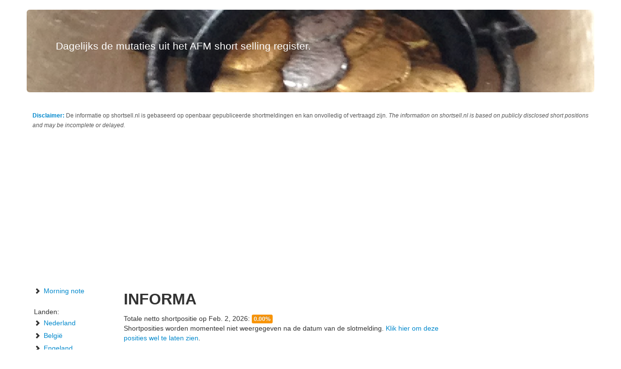

--- FILE ---
content_type: text/html; charset=utf-8
request_url: https://shortsell.nl/short/INFORMA
body_size: 4254
content:
<!DOCTYPE html>
<html>
<head>
<title>shortsell.nl</title>


<script async src="https://www.googletagmanager.com/gtag/js?id=G-V68YX7NN0C"></script>
<script>
  window.dataLayer = window.dataLayer || [];
  function gtag(){dataLayer.push(arguments);}
  gtag('js', new Date());

  gtag('config', 'G-V68YX7NN0C');
</script>



<!--
    
-->

    <meta http-equiv="Content-Security-Policy" content="">


<link href="/media/bootstrap/css/bootstrap.min.css" rel="stylesheet" />
<link href="/media/bootstrap/css/bootstrap-responsive.min.css" rel="stylesheet" />

<script type="text/javascript" src="https://www.google.com/jsapi"></script>
<script type="text/javascript" src="/media/prototype/prototype.js"></script>
<script type="text/javascript" src="/media/js/scolor.js"></script>
<script type="text/javascript" src="/media/js/shortsell.js"></script>

<script type="text/javascript" src="/media/tablekit/tablekit.js"></script>


<script>
  
  try {
    const nm = "FCCDCF";        
    const dm = "shortsell.nl";  
    const pa = "/";             
    let tc = ('; ' + document.cookie).split('; ' + nm + '=');
    if (tc.length === 2) {
      tc = decodeURIComponent(tc.pop().split(';').shift());
      tc = JSON.parse(tc)[3][0].substring(1,9);
      tc = Uint8Array.from(window.atob(tc), (v) => v.charCodeAt(0));
      let dt = (tc[0] * 2**28) + (tc[1] * 2**20) + (tc[2] * 2**12) +
               (tc[3] * 2**4)  + (tc[4] >> 4);
      if (Date.now() / 1000 - dt / 10 > 86400 * 365)
        document.cookie = nm + "=;path=" + pa + ";domain=" + dm +
                          ";expires=" + new Date(0).toUTCString();
    }
  } finally {}
</script>



<style type="text/css">
.hero-unit {
    background-image: url('/media/shortsell.png');
}


.sortcol { cursor: pointer; }
.sortasc { cursor: pointer; }
.sortdesc { cursor: pointer; }
.sortcol .down { display: none; } 
.sortcol .up { display: none; }
.sortasc .down { 
    display: inline;
}
.sortasc .up { 
    display: none;
}
.sortdesc .down {
    display: none;
}
.sortdesc .up {
    display: inline;
}

</style>

<script async src="https://pagead2.googlesyndication.com/pagead/js/adsbygoogle.js?client=ca-pub-4579712846808898" crossorigin="anonymous"></script>


</head>
<body>

<div class="container">
<div class="row">
<div class="span12">


<div class="row">
<div class="span12">
<br/>
</div>
</div>


<div class="row">
<div class="span12" id="banner">
<a href="/short/">
<div class="hero-unit">
<p class="lead" style="color: #ffffff;">Dagelijks de mutaties uit het AFM short selling register.
</p>
</div>
</a>
</div>
</div>


<div class="row">
  <div class="span12">
    <div style="
      padding:8px 12px;
      margin-bottom:10px;
      font-size:12px;
      color:#555;
    ">
      <strong><a href="#disclaimer">Disclaimer:</a></strong>
      De informatie op shortsell.nl is gebaseerd op openbaar gepubliceerde shortmeldingen en kan onvolledig of vertraagd zijn.
      <i>The information on shortsell.nl is based on publicly disclosed short positions and may be incomplete or delayed.</i>
    </div>
 </div>
</div>



<div class="row-fluid">


<div class="span2">
<ul class="nav nav-list">
<li><a href="/morning-note"><i class="icon-chevron-right"></i> Morning note</a></li>
<li>&nbsp;</li>
<li>Landen:</li>
<li><a href="/universes/Nederland"><i class="icon-chevron-right"></i> Nederland</a></li>
<li><a href="/universes/Belgie"><i class="icon-chevron-right"></i> Belgi&euml;</a></li>
<li><a href="/universes/Engeland"><i class="icon-chevron-right"></i> Engeland</a></li>
<li><a href="/universes/Frankrijk"><i class="icon-chevron-right"></i> Frankrijk</a></li>
<li><a href="/universes/Duitsland"><i class="icon-chevron-right"></i> Duitsland</a></li>
<li><a href="/universes/Italie"><i class="icon-chevron-right"></i> Itali&euml;</a></li>
<li><a href="/universes/Spanje"><i class="icon-chevron-right"></i> Spanje</a></li>
<li><a href="/universes/Finland"><i class="icon-chevron-right"></i> Finland</a></li>
<li><a href="/universes/Griekenland"><i class="icon-chevron-right"></i> Griekenland</a></li>
</ul>




</div>

<div class="span7">

<div class="row-fluid">

<div class="span12">
<h2 >INFORMA</h2>
Totale netto shortpositie op Feb. 2, 2026: <span class="label label-warning">0.00%</span>

<br/>

Shortposities worden momenteel niet weergegeven na de datum van de slotmelding.
<a href="/short/INFORMA/90/archived">Klik hier om deze posities wel te laten zien</a>.

<br/><br/>
</div>


<div class="span12">


<a class="badge" href="/short/INFORMA/30">30 dagen</a>
<a class="badge badge-info" href="/short/INFORMA">90 dagen</a>
<a class="badge" href="/short/INFORMA/all">alles</a>

<div id="INFORMA_areachart" style="width: 100%; left: -20px; height: 350px;">
	<br/><br/><br/><blink>Loading chart</blink>
</div>
</div>
</div>


<div class="row-fluid">
<div class="span12" id='controller'><blink>Loading table..</blink></div>
</div>


<div class="row-fluid"><div class="span12">



<ins class="adsbygoogle"
     style="display:block"
     data-ad-client="ca-pub-4579712846808898"
     data-ad-slot="3932667420"
     data-ad-format="auto"
     data-full-width-responsive="true"></ins>
<script>
     (adsbygoogle = window.adsbygoogle || []).push({});
</script>

</div></div>


<div class="row-fluid">
<div class="span12" id='history'></div>
</div>

</div>


<div class="span3">




<ins class="adsbygoogle"
     style="display:block"
     data-ad-client="ca-pub-4579712846808898"
     data-ad-slot="6515274406"
     data-ad-format="auto"
     data-full-width-responsive="true"></ins>
<script>
     (adsbygoogle = window.adsbygoogle || []).push({});
</script>



</div>

</div>



<div class="row"><div class="span12"><hr/></div></div>


<div class="row">
  <div class="span12">
    <br/>

    <a id="disclaimer"></a>
    <p>
      <small style="color: #777777;">
      Disclaimer: shortsell.nl is niet gelieerd aan de <a href="http://www.afm.nl">Autoriteit Financiele Markten</a> (AFM).
      De informatie op deze website is gebaseerd op het "Register short selling" welke openbaar wordt gepubliceerd door de AFM en haar zusterorganisaties in Europa.
      Meer informatie over het register en een link naar het register zelf is beschikbaar op de <a href="https://www.afm.nl/nl-nl/professionals/registers/meldingenregisters/netto-shortposities-actueel">betreffende pagina</a> van de AFM website.
      Shortsell.nl geeft geen garanties over de juistheid van de informatie op deze pagina.
      <br/>
      Voor vragen en opmerkingen kunt u contact opnemen via info apestaartje shortsell.nl
      </small>
    </p>

    <p>
      <small style="color: #777777;">
      <strong><span style="color: #000">ENGLISH </span>Disclaimer:</strong>
      shortsell.nl is not affiliated with the Dutch Authority for the Financial Markets (AFM).
      The information on this website is based on publicly available short selling registers published by the AFM and its European counterparts.
      No guarantees are given regarding completeness, accuracy or timeliness of the information.
      <br/>
      For questions or remarks, please contact info [at] shortsell.nl
      </small>
    </p>

    
    <p class="text-right">
      <small style="color: #777777;">
      <a href="http://glyphicons.com/">Glyphicons Free</a> licensed under <a href="http://creativecommons.org/licenses/by/3.0/">CC BY 3.0</a>.
      </small>
    </p>

  </div>
</div>

</div>

</div>
</div>


<script type="text/javascript">
var e = new EntryEngine('INFORMA');
google.load("visualization", "1", { packages: ["corechart"]});
google.setOnLoadCallback(callback);
function callback() {
    e.chart.options = { 
        chartArea: {
            left: 40,
            top: 40,
            width: '75%',
            height: '80%'
        },
        title: 'Historische opbouw netto shortpositie in INFORMA t/m Feb. 2, 2026',
        titleTextStyle: {
            color: '#777777'
        },
        lineWidth: 0.9,
        hAxis: { 
            
            textStyle: { color: '#777777', fontSize: 10 }
        },
        isStacked: true,
        legend: { 
            position: 'right',
            textStyle: { color: '#777777', fontSize: 10 }
        },
        vAxis: {
            textStyle: { color: '#777777', fontSize: 10 },
            format: '#,##0.00%'
        },
        tooltip: {
            textStyle: { color: '#777777', fontSize: 10 }
        },
        //colors: rainbow.hexcolors
    };
    e.chart.chart_area = $('INFORMA_areachart');
    
    
    e.entry_bulk_reader([null
        
        , ['4 Nov 2025', 'Quartys', '0.00', 20251104, 'Bestaande positie'], ['4 Nov 2025', 'City Financial Investment Company', '0.06', 20251104, 'Bestaande positie'], ['4 Nov 2025', 'AQR Capital Management', '0.49', 20251104, 'Bestaande positie'], ['4 Nov 2025', 'Gladstone Capital Management', '0.43', 20251104, 'Bestaande positie'], ['4 Nov 2025', 'Jane Street Group', '0.41', 20251104, 'Bestaande positie'], ['4 Nov 2025', 'Magnetar Finance', '0.00', 20251104, 'Bestaande positie'], ['4 Nov 2025', 'Millennium International Management', '0.49', 20251104, 'Bestaande positie'], ['4 Nov 2025', 'Numeric Investors', '0.49', 20251104, 'Bestaande positie'], ['4 Nov 2025', 'Pentwater Capital Management', '0.32', 20251104, 'Bestaande positie'], ['4 Nov 2025', 'Syquant Capital', '0.00', 20251104, 'Bestaande positie'], ['4 Nov 2025', 'UBS O&#39;Connor', '0.00', 20251104, 'Bestaande positie'], ['4 Nov 2025', 'UBS Asset Management (Americas)', '0.00', 20251104, 'Bestaande positie']]);

    
    var entries = [
        null
        
        , ['4 Nov 2025', 'Quartys', '0.0' ], ['4 Nov 2025', 'City Financial Investment Company', '0.0' ], ['4 Nov 2025', 'AQR Capital Management', '0.0' ], ['4 Nov 2025', 'Gladstone Capital Management', '0.0' ], ['4 Nov 2025', 'Jane Street Group', '0.0' ], ['4 Nov 2025', 'Magnetar Finance', '0.0' ], ['4 Nov 2025', 'Millennium International Management', '0.0' ], ['4 Nov 2025', 'Numeric Investors', '0.0' ], ['4 Nov 2025', 'Pentwater Capital Management', '0.0' ], ['4 Nov 2025', 'Syquant Capital', '0.0' ], ['4 Nov 2025', 'UBS O&#39;Connor', '0.0' ], ['4 Nov 2025', 'UBS Asset Management (Americas)', '0.0' ] 
    ];
    entries.shift(); 
    entries.reverse(); 
    var history = [null, ['datum'], ['datum']];
    var holders = $H();
    var c = 1;
    console.log(entries);
    entries.each(function(entry) {
        var holder = entry[1];
        if(holders.get(holder)) {} else { holders.set(holder, c); c++; history[1].push(holder); history[2].push(0.); }
        entry[2] = parseFloat(entry[2].replace(',','.')) / 100.;
    }, this);
    c = 2;
    history[c][0] = entries[0][0]; 
    entries.each(function(entry) {
        
        if(entry[0]!=history[c][0]) {
            history.push(history[c].clone());
            c++;
            history[c][0] = entry[0];
        }
        
        history[c][holders.get(entry[1])] = entry[2];
    }, this);
    if(history[c][0]=='2 Feb 2026') {} else {
        
        history.push(history[c].clone());
        c++;
        history[c][0] = '2 Feb 2026';
    }
    e.history_bulk_reader(history);
    e.render_all();
}
</script>



<script type="text/javascript">

  var _gaq = _gaq || [];
  _gaq.push(['_setAccount', 'UA-21912554-7']);
  _gaq.push(['_trackPageview']);

  (function() {
    var ga = document.createElement('script'); ga.type = 'text/javascript'; ga.async = true;
    ga.src = ('https:' == document.location.protocol ? 'https://' : 'http://') + 'stats.g.doubleclick.net/dc.js';
    var s = document.getElementsByTagName('script')[0]; s.parentNode.insertBefore(ga, s);
  })();

</script>
</body>
</html>


--- FILE ---
content_type: text/html; charset=utf-8
request_url: https://www.google.com/recaptcha/api2/aframe
body_size: 183
content:
<!DOCTYPE HTML><html><head><meta http-equiv="content-type" content="text/html; charset=UTF-8"></head><body><script nonce="RGvbseV6DHI2Me4Btl6WpA">/** Anti-fraud and anti-abuse applications only. See google.com/recaptcha */ try{var clients={'sodar':'https://pagead2.googlesyndication.com/pagead/sodar?'};window.addEventListener("message",function(a){try{if(a.source===window.parent){var b=JSON.parse(a.data);var c=clients[b['id']];if(c){var d=document.createElement('img');d.src=c+b['params']+'&rc='+(localStorage.getItem("rc::a")?sessionStorage.getItem("rc::b"):"");window.document.body.appendChild(d);sessionStorage.setItem("rc::e",parseInt(sessionStorage.getItem("rc::e")||0)+1);localStorage.setItem("rc::h",'1770043145269');}}}catch(b){}});window.parent.postMessage("_grecaptcha_ready", "*");}catch(b){}</script></body></html>

--- FILE ---
content_type: application/javascript
request_url: https://shortsell.nl/media/tablekit/tablekit.js
body_size: 32125
content:
/*
*
* Copyright (c) 2007 Andrew Tetlaw & Millstream Web Software
* http://www.millstream.com.au/view/code/tablekit/
* Version: 1.3b 2008-03-23
* 
* Permission is hereby granted, free of charge, to any person
* obtaining a copy of this software and associated documentation
* files (the "Software"), to deal in the Software without
* restriction, including without limitation the rights to use, copy,
* modify, merge, publish, distribute, sublicense, and/or sell copies
* of the Software, and to permit persons to whom the Software is
* furnished to do so, subject to the following conditions:
* 
* The above copyright notice and this permission notice shall be
* included in all copies or substantial portions of the Software.
* 
* THE SOFTWARE IS PROVIDED "AS IS", WITHOUT WARRANTY OF ANY KIND,
* EXPRESS OR IMPLIED, INCLUDING BUT NOT LIMITED TO THE WARRANTIES OF
* MERCHANTABILITY, FITNESS FOR A PARTICULAR PURPOSE AND
* NONINFRINGEMENT. IN NO EVENT SHALL THE AUTHORS OR COPYRIGHT HOLDERS
* BE LIABLE FOR ANY CLAIM, DAMAGES OR OTHER LIABILITY, WHETHER IN AN
* ACTION OF CONTRACT, TORT OR OTHERWISE, ARISING FROM, OUT OF OR IN
* CONNECTION WITH THE SOFTWARE OR THE USE OR OTHER DEALINGS IN THE
* SOFTWARE.
* * 
*/

// Use the TableKit class constructure if you'd prefer to init your tables as JS objects
var TableKit = Class.create();

TableKit.prototype = {
	initialize : function(elm, options) {
		var table = $(elm);
		if(table.tagName !== "TABLE") {
			return;
		}
		TableKit.register(table,Object.extend(TableKit.options,options || {}));
		this.id = table.id;
		var op = TableKit.option('sortable resizable editable', this.id);
		if(op.sortable) {
			TableKit.Sortable.init(table);
		} 
		if(op.resizable) {
			TableKit.Resizable.init(table);
		}
		if(op.editable) {
			TableKit.Editable.init(table);
		}
	},
	sort : function(column, order) {
		TableKit.Sortable.sort(this.id, column, order);
	},
	resizeColumn : function(column, w) {
		TableKit.Resizable.resize(this.id, column, w);
	},
	editCell : function(row, column) {
		TableKit.Editable.editCell(this.id, row, column);
	}
};

Object.extend(TableKit, {
	getBodyRows : function(table) {
		table = $(table);
		var id = table.id;
		if(!TableKit.tables[id].dom.rows) {
			TableKit.tables[id].dom.rows = (table.tHead && table.tHead.rows.length > 0) ? $A(table.tBodies[0].rows) : $A(table.rows).without(table.rows[0]);
		}
		return TableKit.tables[id].dom.rows;
	},
	getHeaderCells : function(table, cell) {
		if(!table) { table = $(cell).up('table'); }
		var id = table.id;
		if(!TableKit.tables[id].dom.head) {
			TableKit.tables[id].dom.head = $A((table.tHead && table.tHead.rows.length > 0) ? table.tHead.rows[table.tHead.rows.length-1].cells : table.rows[0].cells);
		}
		return TableKit.tables[id].dom.head;
	},
	getCellIndex : function(cell) {
		return $A(cell.parentNode.cells).indexOf(cell);
	},
	getRowIndex : function(row) {
		return $A(row.parentNode.rows).indexOf(row);
	},
	getCellText : function(cell, refresh) {
		if(!cell) { return ""; }
		var data = TableKit.getCellData(cell);
		if(refresh || data.refresh || !data.textContent) {
			data.textContent = cell.textContent ? cell.textContent : cell.innerText;
			data.refresh = false;
		}
		return data.textContent;
	},
	getCellData : function(cell) {
	  var t = null;
		if(!cell.id) {
			t = $(cell).up('table');
			cell.id = t.id + "-cell-" + TableKit._getc();
		}
		var tblid = t ? t.id : cell.id.match(/(.*)-cell.*/)[1];
		if(!TableKit.tables[tblid].dom.cells[cell.id]) {
			TableKit.tables[tblid].dom.cells[cell.id] = {textContent : '', htmlContent : '', active : false};
		}
		return TableKit.tables[tblid].dom.cells[cell.id];
	},
	register : function(table, options) {
		if(!table.id) {
			table.id = "tablekit-table-" + TableKit._getc();
		}
		var id = table.id;
		TableKit.tables[id] = TableKit.tables[id] ? 
		                        Object.extend(TableKit.tables[id], options || {}) : 
		                        Object.extend(
		                          {dom : {head:null,rows:null,cells:{}},sortable:false,resizable:false,editable:false},
		                          options || {}
		                        );
	},
	notify : function(eventName, table, event) {
		if(TableKit.tables[table.id] &&  TableKit.tables[table.id].observers && TableKit.tables[table.id].observers[eventName]) {
			TableKit.tables[table.id].observers[eventName](table, event);
		}
		TableKit.options.observers[eventName](table, event)();
	},
	isSortable : function(table) {
		return TableKit.tables[table.id] ? TableKit.tables[table.id].sortable : false;
	},
	isResizable : function(table) {
		return TableKit.tables[table.id] ? TableKit.tables[table.id].resizable : false;
	},
	isEditable : function(table) {
		return TableKit.tables[table.id] ? TableKit.tables[table.id].editable : false;
	},
	setup : function(o) {
		Object.extend(TableKit.options, o || {} );
	},
	option : function(s, id, o1, o2) {
		o1 = o1 || TableKit.options;
		o2 = o2 || (id ? (TableKit.tables[id] ? TableKit.tables[id] : {}) : {});
		var key = id + s;
		if(!TableKit._opcache[key]){
			TableKit._opcache[key] = $A($w(s)).inject([],function(a,v){
				a.push(a[v] = o2[v] || o1[v]);
				return a;
			});
		}
		return TableKit._opcache[key];
	},
	e : function(event) {
		return event || window.event;
	},
	tables : {},
	_opcache : {},
	options : {
		autoLoad : true,
		stripe : true,
		sortable : true,
		resizable : true,
		editable : true,
		rowEvenClass : 'roweven',
		rowOddClass : 'rowodd',
		sortableSelector : ['table.sortable'],
		columnClass : 'sortcol',
		descendingClass : 'sortdesc',
		ascendingClass : 'sortasc',
		defaultSortDirection : 1,
		noSortClass : 'nosort',
		sortFirstAscendingClass : 'sortfirstasc',
		sortFirstDecendingClass : 'sortfirstdesc',
		resizableSelector : ['table.resizable'],
		minWidth : 10,
		showHandle : true,
		resizeOnHandleClass : 'resize-handle-active',
		editableSelector : ['table.editable'],
		formClassName : 'editable-cell-form',
		noEditClass : 'noedit',
		editAjaxURI : '/',
		editAjaxOptions : {},
		observers : {
			'onSortStart' 	: function(){},
			'onSort' 		: function(){},
			'onSortEnd' 	: function(){},
			'onResizeStart' : function(){},
			'onResize' 		: function(){},
			'onResizeEnd' 	: function(){},
			'onEditStart' 	: function(){},
			'onEdit' 		: function(){},
			'onEditEnd' 	: function(){}
		}
	},
	_c : 0,
	_getc : function() {return TableKit._c += 1;},
	unloadTable : function(table){
	  table = $(table);
	  if(!TableKit.tables[table.id]) {return;} //if not an existing registered table return
		var cells = TableKit.getHeaderCells(table);
		var op = TableKit.option('sortable resizable editable noSortClass descendingClass ascendingClass columnClass sortFirstAscendingClass sortFirstDecendingClass', table.id);
		 //unregister all the sorting and resizing events
		cells.each(function(c){
			c = $(c);
			if(op.sortable) {
  			if(!c.hasClassName(op.noSortClass)) {
  				Event.stopObserving(c, 'mousedown', TableKit.Sortable._sort);
  				c.removeClassName(op.columnClass);
  				c.removeClassName(op.sortFirstAscendingClass);
  				c.removeClassName(op.sortFirstDecendingClass);
  				//ensure that if table reloaded current sort is remembered via sort first class name
  				if(c.hasClassName(op.ascendingClass)) {
  				  c.removeClassName(op.ascendingClass);
  				  c.addClassName(op.sortFirstAscendingClass)
  				} else if (c.hasClassName(op.descendingClass)) {
  				  c.removeClassName(op.descendingClass);
  				  c.addClassName(op.sortFirstDecendingClass)
  				}  				
  			}
		  }
		  if(op.resizable) {
  			Event.stopObserving(c, 'mouseover', TableKit.Resizable.initDetect);
  			Event.stopObserving(c, 'mouseout', TableKit.Resizable.killDetect);
		  }
		});
		//unregister the editing events and cancel any open editors
		if(op.editable) {
		  Event.stopObserving(table.tBodies[0], 'click', TableKit.Editable._editCell);
		  for(var c in TableKit.tables[table.id].dom.cells) {
		    if(TableKit.tables[table.id].dom.cells[c].active) {
		      var cell = $(c);
  	      var editor = TableKit.Editable.getCellEditor(cell);
  	      editor.cancel(cell);
		    }
  	  }
		}
		//delete the cache
		TableKit.tables[table.id].dom = {head:null,rows:null,cells:{}}; // TODO: watch this for mem leaks
	},
	reloadTable : function(table){
	  table = $(table);
	  TableKit.unloadTable(table);
	  var op = TableKit.option('sortable resizable editable', table.id);
	  if(op.sortable) {TableKit.Sortable.init(table);}
	  if(op.resizable) {TableKit.Resizable.init(table);}
	  if(op.editable) {TableKit.Editable.init(table);}
	},
	reload : function() {
	  for(var k in TableKit.tables) {
	    TableKit.reloadTable(k);
	  }
	},
	load : function() {
		if(TableKit.options.autoLoad) {
			if(TableKit.options.sortable) {
				$A(TableKit.options.sortableSelector).each(function(s){
					$$(s).each(function(t) {
						TableKit.Sortable.init(t);
					});
				});
			}
			if(TableKit.options.resizable) {
				$A(TableKit.options.resizableSelector).each(function(s){
					$$(s).each(function(t) {
						TableKit.Resizable.init(t);
					});
				});
			}
			if(TableKit.options.editable) {
				$A(TableKit.options.editableSelector).each(function(s){
					$$(s).each(function(t) {
						TableKit.Editable.init(t);
					});
				});
			}
		}
	}
});

TableKit.Rows = {
	stripe : function(table) {
		var rows = TableKit.getBodyRows(table);
		rows.each(function(r,i) {
			TableKit.Rows.addStripeClass(table,r,i);
		});
	},
	addStripeClass : function(t,r,i) {
		t = t || r.up('table');
		var op = TableKit.option('rowEvenClass rowOddClass', t.id);
		var css = ((i+1)%2 === 0 ? op[0] : op[1]);
		// using prototype's assClassName/RemoveClassName was not efficient for large tables, hence:
		var cn = r.className.split(/\s+/);
		var newCn = [];
		for(var x = 0, l = cn.length; x < l; x += 1) {
			if(cn[x] !== op[0] && cn[x] !== op[1]) { newCn.push(cn[x]); }
		}
		newCn.push(css);
		r.className = newCn.join(" ");
	}
};

TableKit.Sortable = {
	init : function(elm, options){
		var table = $(elm);
		if(table.tagName !== "TABLE") {
			return;
		}
		TableKit.register(table,Object.extend(options || {},{sortable:true}));
		var sortFirst;
		var cells = TableKit.getHeaderCells(table);
		var op = TableKit.option('noSortClass columnClass sortFirstAscendingClass sortFirstDecendingClass', table.id);
		cells.each(function(c){
			c = $(c);
			if(!c.hasClassName(op.noSortClass)) {
				Event.observe(c, 'mousedown', TableKit.Sortable._sort);
				c.addClassName(op.columnClass);
				if(c.hasClassName(op.sortFirstAscendingClass) || c.hasClassName(op.sortFirstDecendingClass)) {
					sortFirst = c;
				}
			}
		});

		if(sortFirst) {
			if(sortFirst.hasClassName(op.sortFirstAscendingClass)) {
				TableKit.Sortable.sort(table, sortFirst, 1);
			} else {
				TableKit.Sortable.sort(table, sortFirst, -1);
			}
		} else { // just add row stripe classes
			TableKit.Rows.stripe(table);
		}
	},
	reload : function(table) {
		table = $(table);
		var cells = TableKit.getHeaderCells(table);
		var op = TableKit.option('noSortClass columnClass', table.id);
		cells.each(function(c){
			c = $(c);
			if(!c.hasClassName(op.noSortClass)) {
				Event.stopObserving(c, 'mousedown', TableKit.Sortable._sort);
				c.removeClassName(op.columnClass);
			}
		});
		TableKit.Sortable.init(table);
	},
	_sort : function(e) {
		if(TableKit.Resizable._onHandle) {return;}
		e = TableKit.e(e);
		Event.stop(e);
		var cell = Event.element(e);
		while(!(cell.tagName && cell.tagName.match(/td|th/gi))) {
			cell = cell.parentNode;
		}
		TableKit.Sortable.sort(null, cell);
	},
	sort : function(table, index, order) {
		var cell;
		if(typeof index === 'number') {
			if(!table || (table.tagName && table.tagName !== "TABLE")) {
				return;
			}
			table = $(table);
			index = Math.min(table.rows[0].cells.length, index);
			index = Math.max(1, index);
			index -= 1;
			cell = (table.tHead && table.tHead.rows.length > 0) ? $(table.tHead.rows[table.tHead.rows.length-1].cells[index]) : $(table.rows[0].cells[index]);
		} else {
			cell = $(index);
			table = table ? $(table) : cell.up('table');
			index = TableKit.getCellIndex(cell);
		}
		var op = TableKit.option('noSortClass descendingClass ascendingClass defaultSortDirection', table.id);
		
		if(cell.hasClassName(op.noSortClass)) {return;}	
		//TableKit.notify('onSortStart', table);
		order = order ? order : op.defaultSortDirection;
		var rows = TableKit.getBodyRows(table);

		if(cell.hasClassName(op.ascendingClass) || cell.hasClassName(op.descendingClass)) {
			rows.reverse(); // if it was already sorted we just need to reverse it.
			order = cell.hasClassName(op.descendingClass) ? 1 : -1;
		} else {
			var datatype = TableKit.Sortable.getDataType(cell,index,table);
			var tkst = TableKit.Sortable.types;
			rows.sort(function(a,b) {
				return order * tkst[datatype].compare(TableKit.getCellText(a.cells[index]),TableKit.getCellText(b.cells[index]));
			});
		}
		var tb = table.tBodies[0];
		var tkr = TableKit.Rows;
		rows.each(function(r,i) {
			tb.appendChild(r);
			tkr.addStripeClass(table,r,i);
		});
		var hcells = TableKit.getHeaderCells(null, cell);
		$A(hcells).each(function(c,i){
			c = $(c);
			c.removeClassName(op.ascendingClass);
			c.removeClassName(op.descendingClass);
			if(index === i) {
				if(order === 1) {
					c.addClassName(op.ascendingClass);
				} else {
					c.addClassName(op.descendingClass);
				}
			}
		});
	},
	types : {},
	detectors : [],
	addSortType : function() {
		$A(arguments).each(function(o){
			TableKit.Sortable.types[o.name] = o;
		});
	},
	getDataType : function(cell,index,table) {
		cell = $(cell);
		index = (index || index === 0) ? index : TableKit.getCellIndex(cell);
		
		var colcache = TableKit.Sortable._coltypecache;
		var cache = colcache[table.id] ? colcache[table.id] : (colcache[table.id] = {});
		
		if(!cache[index]) {
			var t = false;
			// first look for a data type id on the heading row cell
			if(cell.id && TableKit.Sortable.types[cell.id]) {
				t = cell.id
			}
			if(!t) {
  			t = $w(cell.className).detect(function(n){ // then look for a data type classname on the heading row cell
  				return (TableKit.Sortable.types[n]) ? true : false;
  			});
			}
			if(!t) {
				var rows = TableKit.getBodyRows(table);
				cell = rows[0].cells[index]; // grab same index cell from body row to try and match data type
				t = TableKit.Sortable.detectors.detect(
						function(d){
							return TableKit.Sortable.types[d].detect(TableKit.getCellText(cell));
						});
			}
			cache[index] = t;
		}
		return cache[index];
	},
	_coltypecache : {}
};

TableKit.Sortable.detectors = $A($w('date-iso date date-eu date-au time currency datasize number casesensitivetext text')); // setting it here because Safari complained when I did it above...

TableKit.Sortable.Type = Class.create();
TableKit.Sortable.Type.prototype = {
	initialize : function(name, options){
		this.name = name;
		options = Object.extend({
			normal : function(v){
				return v;
			},
			pattern : /.*/
		}, options || {});
		this.normal = options.normal;
		this.pattern = options.pattern;
		if(options.compare) {
			this.compare = options.compare;
		}
		if(options.detect) {
			this.detect = options.detect;
		}
	},
	compare : function(a,b){
		return TableKit.Sortable.Type.compare(this.normal(a), this.normal(b));
	},
	detect : function(v){
		return this.pattern.test(v);
	}
};

TableKit.Sortable.Type.compare = function(a,b) {
	return a < b ? -1 : a === b ? 0 : 1;
};

TableKit.Sortable.addSortType(
	new TableKit.Sortable.Type('number', {
		pattern : /^[-+]?[\d]*\.?[\d]+(?:[eE][-+]?[\d]+)?/,
		normal : function(v) {
			// This will grab the first thing that looks like a number from a string, so you can use it to order a column of various srings containing numbers.
			v = parseFloat(v.replace(/^.*?([-+]?[\d]*\.?[\d]+(?:[eE][-+]?[\d]+)?).*$/,"$1"));
			return isNaN(v) ? 0 : v;
		}}),
	new TableKit.Sortable.Type('text',{
		normal : function(v) {
			return v ? v.toLowerCase() : '';
		}}),
	new TableKit.Sortable.Type('casesensitivetext',{pattern : /^[A-Z]+$/}),
	new TableKit.Sortable.Type('datasize',{
		pattern : /^[-+]?[\d]*\.?[\d]+(?:[eE][-+]?[\d]+)?\s?[k|m|g|t]b$/i,
		normal : function(v) {
			var r = v.match(/^([-+]?[\d]*\.?[\d]+([eE][-+]?[\d]+)?)\s?([k|m|g|t]?b)?/i);
			var b = r[1] ? Number(r[1]).valueOf() : 0;
			var m = r[3] ? r[3].substr(0,1).toLowerCase() : '';
			var result = b;
			switch(m) {
				case  'k':
					result = b * 1024;
					break;
				case  'm':				
					result = b * 1024 * 1024;
					break;
				case  'g':
					result = b * 1024 * 1024 * 1024;
					break;
				case  't':
					result = b * 1024 * 1024 * 1024 * 1024;
					break;
			}
			return result;
		}}),
	new TableKit.Sortable.Type('date-au',{
		pattern : /^\d{2}\/\d{2}\/\d{4}\s?(?:\d{1,2}\:\d{2}(?:\:\d{2})?\s?[a|p]?m?)?/i,
		normal : function(v) {
			if(!this.pattern.test(v)) {return 0;}
			var r = v.match(/^(\d{2})\/(\d{2})\/(\d{4})\s?(?:(\d{1,2})\:(\d{2})(?:\:(\d{2}))?\s?([a|p]?m?))?/i);
			var yr_num = r[3];
			var mo_num = parseInt(r[2],10)-1;
			var day_num = r[1];
			var hr_num = r[4] ? r[4] : 0;
			if(r[7]) {
				var chr = parseInt(r[4],10);
				if(r[7].toLowerCase().indexOf('p') !== -1) {
					hr_num = chr < 12 ? chr + 12 : chr;
				} else if(r[7].toLowerCase().indexOf('a') !== -1) {
					hr_num = chr < 12 ? chr : 0;
				}
			} 
			var min_num = r[5] ? r[5] : 0;
			var sec_num = r[6] ? r[6] : 0;
			return new Date(yr_num, mo_num, day_num, hr_num, min_num, sec_num, 0).valueOf();
		}}),
	new TableKit.Sortable.Type('date-us',{
		pattern : /^\d{2}\/\d{2}\/\d{4}\s?(?:\d{1,2}\:\d{2}(?:\:\d{2})?\s?[a|p]?m?)?/i,
		normal : function(v) {
			if(!this.pattern.test(v)) {return 0;}
			var r = v.match(/^(\d{2})\/(\d{2})\/(\d{4})\s?(?:(\d{1,2})\:(\d{2})(?:\:(\d{2}))?\s?([a|p]?m?))?/i);
			var yr_num = r[3];
			var mo_num = parseInt(r[1],10)-1;
			var day_num = r[2];
			var hr_num = r[4] ? r[4] : 0;
			if(r[7]) {
				var chr = parseInt(r[4],10);
				if(r[7].toLowerCase().indexOf('p') !== -1) {
					hr_num = chr < 12 ? chr + 12 : chr;
				} else if(r[7].toLowerCase().indexOf('a') !== -1) {
					hr_num = chr < 12 ? chr : 0;
				}
			} 
			var min_num = r[5] ? r[5] : 0;
			var sec_num = r[6] ? r[6] : 0;
			return new Date(yr_num, mo_num, day_num, hr_num, min_num, sec_num, 0).valueOf();
		}}),
	new TableKit.Sortable.Type('date-eu',{
		pattern : /^\d{2}-\d{2}-\d{4}/i,
		normal : function(v) {
			if(!this.pattern.test(v)) {return 0;}
			var r = v.match(/^(\d{2})-(\d{2})-(\d{4})/);
			var yr_num = r[3];
			var mo_num = parseInt(r[2],10)-1;
			var day_num = r[1];
			return new Date(yr_num, mo_num, day_num).valueOf();
		}}),
	new TableKit.Sortable.Type('date-iso',{
		pattern : /[\d]{4}-[\d]{2}-[\d]{2}(?:T[\d]{2}\:[\d]{2}(?:\:[\d]{2}(?:\.[\d]+)?)?(Z|([-+][\d]{2}:[\d]{2})?)?)?/, // 2005-03-26T19:51:34Z
		normal : function(v) {
			if(!this.pattern.test(v)) {return 0;}
		    var d = v.match(/([\d]{4})(-([\d]{2})(-([\d]{2})(T([\d]{2}):([\d]{2})(:([\d]{2})(\.([\d]+))?)?(Z|(([-+])([\d]{2}):([\d]{2})))?)?)?)?/);		
		    var offset = 0;
		    var date = new Date(d[1], 0, 1);
		    if (d[3]) { date.setMonth(d[3] - 1) ;}
		    if (d[5]) { date.setDate(d[5]); }
		    if (d[7]) { date.setHours(d[7]); }
		    if (d[8]) { date.setMinutes(d[8]); }
		    if (d[10]) { date.setSeconds(d[10]); }
		    if (d[12]) { date.setMilliseconds(Number("0." + d[12]) * 1000); }
		    if (d[14]) {
		        offset = (Number(d[16]) * 60) + Number(d[17]);
		        offset *= ((d[15] === '-') ? 1 : -1);
		    }
		    offset -= date.getTimezoneOffset();
		    if(offset !== 0) {
		    	var time = (Number(date) + (offset * 60 * 1000));
		    	date.setTime(Number(time));
		    }
			return date.valueOf();
		}}),
	new TableKit.Sortable.Type('date',{
		pattern: /^(?:sun|mon|tue|wed|thu|fri|sat)\,\s\d{1,2}\s(?:jan|feb|mar|apr|may|jun|jul|aug|sep|oct|nov|dec)\s\d{4}(?:\s\d{2}\:\d{2}(?:\:\d{2})?(?:\sGMT(?:[+-]\d{4})?)?)?/i, //Mon, 18 Dec 1995 17:28:35 GMT
		compare : function(a,b) { // must be standard javascript date format
			if(a && b) {
				return TableKit.Sortable.Type.compare(new Date(a),new Date(b));
			} else {
				return TableKit.Sortable.Type.compare(a ? 1 : 0, b ? 1 : 0);
			}
		}}),
	new TableKit.Sortable.Type('time',{
		pattern : /^\d{1,2}\:\d{2}(?:\:\d{2})?(?:\s[a|p]m)?$/i,
		compare : function(a,b) {
			var d = new Date();
			var ds = d.getMonth() + "/" + d.getDate() + "/" + d.getFullYear() + " ";
			return TableKit.Sortable.Type.compare(new Date(ds + a),new Date(ds + b));
		}}),
	new TableKit.Sortable.Type('currency',{
		pattern : /^[$����]/, // dollar,pound,yen,euro,generic currency symbol
		normal : function(v) {
			return v ? parseFloat(v.replace(/[^-\d\.]/g,'')) : 0;
		}})
);

TableKit.Resizable = {
	init : function(elm, options){
		var table = $(elm);
		if(table.tagName !== "TABLE") {return;}
		TableKit.register(table,Object.extend(options || {},{resizable:true}));		 
		var cells = TableKit.getHeaderCells(table);
		cells.each(function(c){
			c = $(c);
			Event.observe(c, 'mouseover', TableKit.Resizable.initDetect);
			Event.observe(c, 'mouseout', TableKit.Resizable.killDetect);
		});
	},
	resize : function(table, index, w) {
		var cell;
		if(typeof index === 'number') {
			if(!table || (table.tagName && table.tagName !== "TABLE")) {return;}
			table = $(table);
			index = Math.min(table.rows[0].cells.length, index);
			index = Math.max(1, index);
			index -= 1;
			cell = (table.tHead && table.tHead.rows.length > 0) ? $(table.tHead.rows[table.tHead.rows.length-1].cells[index]) : $(table.rows[0].cells[index]);
		} else {
			cell = $(index);
			table = table ? $(table) : cell.up('table');
			index = TableKit.getCellIndex(cell);
		}
		var pad = parseInt(cell.getStyle('paddingLeft'),10) + parseInt(cell.getStyle('paddingRight'),10);
		w = Math.max(w-pad, TableKit.option('minWidth', table.id)[0]);
		
		cell.setStyle({'width' : w + 'px'});
	},
	initDetect : function(e) {
		e = TableKit.e(e);
		var cell = Event.element(e);
		Event.observe(cell, 'mousemove', TableKit.Resizable.detectHandle);
		Event.observe(cell, 'mousedown', TableKit.Resizable.startResize);
	},
	detectHandle : function(e) {
		e = TableKit.e(e);
		var cell = Event.element(e);
  		if(TableKit.Resizable.pointerPos(cell,Event.pointerX(e),Event.pointerY(e))){
  			cell.addClassName(TableKit.option('resizeOnHandleClass', cell.up('table').id)[0]);
  			TableKit.Resizable._onHandle = true;
  		} else {
  			cell.removeClassName(TableKit.option('resizeOnHandleClass', cell.up('table').id)[0]);
  			TableKit.Resizable._onHandle = false;
  		}
	},
	killDetect : function(e) {
		e = TableKit.e(e);
		TableKit.Resizable._onHandle = false;
		var cell = Event.element(e);
		Event.stopObserving(cell, 'mousemove', TableKit.Resizable.detectHandle);
		Event.stopObserving(cell, 'mousedown', TableKit.Resizable.startResize);
		cell.removeClassName(TableKit.option('resizeOnHandleClass', cell.up('table').id)[0]);
	},
	startResize : function(e) {
		e = TableKit.e(e);
		if(!TableKit.Resizable._onHandle) {return;}
		var cell = Event.element(e);
		Event.stopObserving(cell, 'mousemove', TableKit.Resizable.detectHandle);
		Event.stopObserving(cell, 'mousedown', TableKit.Resizable.startResize);
		Event.stopObserving(cell, 'mouseout', TableKit.Resizable.killDetect);
		TableKit.Resizable._cell = cell;
		var table = cell.up('table');
		TableKit.Resizable._tbl = table;
		if(TableKit.option('showHandle', table.id)[0]) {
			TableKit.Resizable._handle = $(document.createElement('div')).addClassName('resize-handle').setStyle({
				'top' : cell.cumulativeOffset()[1] + 'px',
				'left' : Event.pointerX(e) + 'px',
				'height' : table.getDimensions().height + 'px'
			});
			document.body.appendChild(TableKit.Resizable._handle);
		}
		Event.observe(document, 'mousemove', TableKit.Resizable.drag);
		Event.observe(document, 'mouseup', TableKit.Resizable.endResize);
		Event.stop(e);
	},
	endResize : function(e) {
		e = TableKit.e(e);
		var cell = TableKit.Resizable._cell;
		TableKit.Resizable.resize(null, cell, (Event.pointerX(e) - cell.cumulativeOffset()[0]));
		Event.stopObserving(document, 'mousemove', TableKit.Resizable.drag);
		Event.stopObserving(document, 'mouseup', TableKit.Resizable.endResize);
		if(TableKit.option('showHandle', TableKit.Resizable._tbl.id)[0]) {
			$$('div.resize-handle').each(function(elm){
				document.body.removeChild(elm);
			});
		}
		Event.observe(cell, 'mouseout', TableKit.Resizable.killDetect);
		TableKit.Resizable._tbl = TableKit.Resizable._handle = TableKit.Resizable._cell = null;
		Event.stop(e);
	},
	drag : function(e) {
		e = TableKit.e(e);
		if(TableKit.Resizable._handle === null) {
			try {
				TableKit.Resizable.resize(TableKit.Resizable._tbl, TableKit.Resizable._cell, (Event.pointerX(e) - TableKit.Resizable._cell.cumulativeOffset()[0]));
			} catch(e) {}
		} else {
			TableKit.Resizable._handle.setStyle({'left' : Event.pointerX(e) + 'px'});
		}
		return false;
	},
	pointerPos : function(element, x, y) {
    	var offset = $(element).cumulativeOffset();
	    return (y >= offset[1] &&
	            y <  offset[1] + element.offsetHeight &&
	            x >= offset[0] + element.offsetWidth - 5 &&
	            x <  offset[0] + element.offsetWidth);
  	},
	_onHandle : false,
	_cell : null,
	_tbl : null,
	_handle : null
};


TableKit.Editable = {
	init : function(elm, options){
		var table = $(elm);
		if(table.tagName !== "TABLE") {return;}
		TableKit.register(table,Object.extend(options || {},{editable:true}));
		Event.observe(table.tBodies[0], 'click', TableKit.Editable._editCell);
	},
	_editCell : function(e) {
		e = TableKit.e(e);
		var cell = Event.findElement(e,'td');
		if(cell) {
			TableKit.Editable.editCell(null, cell, null, e);
		} else {
			return false;
		}
	},
	editCell : function(table, index, cindex, event) {
		var cell, row;
		if(typeof index === 'number') {
			if(!table || (table.tagName && table.tagName !== "TABLE")) {return;}
			table = $(table);
			index = Math.min(table.tBodies[0].rows.length, index);
			index = Math.max(1, index);
			index -= 1;
			cindex = Math.min(table.rows[0].cells.length, cindex);
			cindex = Math.max(1, cindex);
			cindex -= 1;
			row = $(table.tBodies[0].rows[index]);
			cell = $(row.cells[cindex]);
		} else {
			cell = $(event ? Event.findElement(event, 'td') : index);
			table = (table && table.tagName && table.tagName !== "TABLE") ? $(table) : cell.up('table');
			row = cell.up('tr');
		}
		var op = TableKit.option('noEditClass', table.id);
		if(cell.hasClassName(op.noEditClass)) {return;}
		
		var head = $(TableKit.getHeaderCells(table, cell)[TableKit.getCellIndex(cell)]);
		if(head.hasClassName(op.noEditClass)) {return;}
		
		var data = TableKit.getCellData(cell);
		if(data.active) {return;}
		data.htmlContent = cell.innerHTML;
		var ftype = TableKit.Editable.getCellEditor(null,null,head);
		ftype.edit(cell, event);
		data.active = true;
	},
	getCellEditor : function(cell, table, head) {
	  var head = head ? head : $(TableKit.getHeaderCells(table, cell)[TableKit.getCellIndex(cell)]);
	  var ftype = TableKit.Editable.types['text-input'];
		if(head.id && TableKit.Editable.types[head.id]) {
			ftype = TableKit.Editable.types[head.id];
		} else {
			var n = $w(head.className).detect(function(n){
					return (TableKit.Editable.types[n]) ? true : false;
			});
			ftype = n ? TableKit.Editable.types[n] : ftype;
		}
		return ftype;
	},
	types : {},
	addCellEditor : function(o) {
		if(o && o.name) { TableKit.Editable.types[o.name] = o; }
	}
};

TableKit.Editable.CellEditor = Class.create();
TableKit.Editable.CellEditor.prototype = {
	initialize : function(name, options){
		this.name = name;
		this.options = Object.extend({
			element : 'input',
			attributes : {name : 'value', type : 'text'},
			selectOptions : [],
			showSubmit : true,
			submitText : 'OK',
			showCancel : true,
			cancelText : 'Cancel',
			ajaxURI : null,
			ajaxOptions : null
		}, options || {});
	},
	edit : function(cell) {
		cell = $(cell);
		var op = this.options;
		var table = cell.up('table');
		
		var form = $(document.createElement("form"));
		form.id = cell.id + '-form';
		form.addClassName(TableKit.option('formClassName', table.id)[0]);
		form.onsubmit = this._submit.bindAsEventListener(this);
		
		var field = document.createElement(op.element);
			$H(op.attributes).each(function(v){
				field[v.key] = v.value;
			});
			switch(op.element) {
				case 'input':
				case 'textarea':
				field.value = TableKit.getCellText(cell);
				break;
				
				case 'select':
				var txt = TableKit.getCellText(cell);
				$A(op.selectOptions).each(function(v){
					field.options[field.options.length] = new Option(v[0], v[1]);
					if(txt === v[1]) {
						field.options[field.options.length-1].selected = 'selected';
					}
				});
				break;
			}
			form.appendChild(field);
			if(op.element === 'textarea') {
				form.appendChild(document.createElement("br"));
			}
			if(op.showSubmit) {
				var okButton = document.createElement("input");
				okButton.type = "submit";
				okButton.value = op.submitText;
				okButton.className = 'editor_ok_button';
				form.appendChild(okButton);
			}
			if(op.showCancel) {
				var cancelLink = document.createElement("a");
				cancelLink.href = "#";
				cancelLink.appendChild(document.createTextNode(op.cancelText));
				cancelLink.onclick = this._cancel.bindAsEventListener(this);
				cancelLink.className = 'editor_cancel';      
				form.appendChild(cancelLink);
			}
			cell.innerHTML = '';
			cell.appendChild(form);
	},
	_submit : function(e) {
		var cell = Event.findElement(e,'td');
		var form = Event.findElement(e,'form');
		Event.stop(e);
		this.submit(cell,form);
	},
	submit : function(cell, form) {
		var op = this.options;
		form = form ? form : cell.down('form');
		var head = $(TableKit.getHeaderCells(null, cell)[TableKit.getCellIndex(cell)]);
		var row = cell.up('tr');
		var table = cell.up('table');
		var s = '&row=' + (TableKit.getRowIndex(row)+1) + '&cell=' + (TableKit.getCellIndex(cell)+1) + '&id=' + row.id + '&field=' + head.id + '&' + Form.serialize(form);
		this.ajax = new Ajax.Updater(cell, op.ajaxURI || TableKit.option('editAjaxURI', table.id)[0], Object.extend(op.ajaxOptions || TableKit.option('editAjaxOptions', table.id)[0], {
			postBody : s,
			onComplete : function() {
				var data = TableKit.getCellData(cell);
				data.active = false;
				data.refresh = true; // mark cell cache for refreshing, in case cell contents has changed and sorting is applied
			}
		}));
	},
	_cancel : function(e) {
		var cell = Event.findElement(e,'td');
		Event.stop(e);
		this.cancel(cell);
	},
	cancel : function(cell) {
		this.ajax = null;
		var data = TableKit.getCellData(cell);
		cell.innerHTML = data.htmlContent;
		data.htmlContent = '';
		data.active = false;
	},
	ajax : null
};

TableKit.Editable.textInput = function(n,attributes) {
	TableKit.Editable.addCellEditor(new TableKit.Editable.CellEditor(n, {
		element : 'input',
		attributes : Object.extend({name : 'value', type : 'text'}, attributes||{})
	}));
};
TableKit.Editable.textInput('text-input');

TableKit.Editable.multiLineInput = function(n,attributes) {
	TableKit.Editable.addCellEditor(new TableKit.Editable.CellEditor(n, {
		element : 'textarea',
		attributes : Object.extend({name : 'value', rows : '5', cols : '20'}, attributes||{})
	}));	
};	
TableKit.Editable.multiLineInput('multi-line-input');

TableKit.Editable.selectInput = function(n,attributes,selectOptions) {
	TableKit.Editable.addCellEditor(new TableKit.Editable.CellEditor(n, {
		element : 'select',
		attributes : Object.extend({name : 'value'}, attributes||{}),
		'selectOptions' : selectOptions
	}));	
};

/*
TableKit.Bench = {
	bench : [],
	start : function(){
		TableKit.Bench.bench[0] = new Date().getTime();
	},
	end : function(s){
		TableKit.Bench.bench[1] = new Date().getTime();
		alert(s + ' ' + ((TableKit.Bench.bench[1]-TableKit.Bench.bench[0])/1000)+' seconds.') //console.log(s + ' ' + ((TableKit.Bench.bench[1]-TableKit.Bench.bench[0])/1000)+' seconds.')
		TableKit.Bench.bench = [];
	}
} */

document.observe("dom:loaded", TableKit.load);